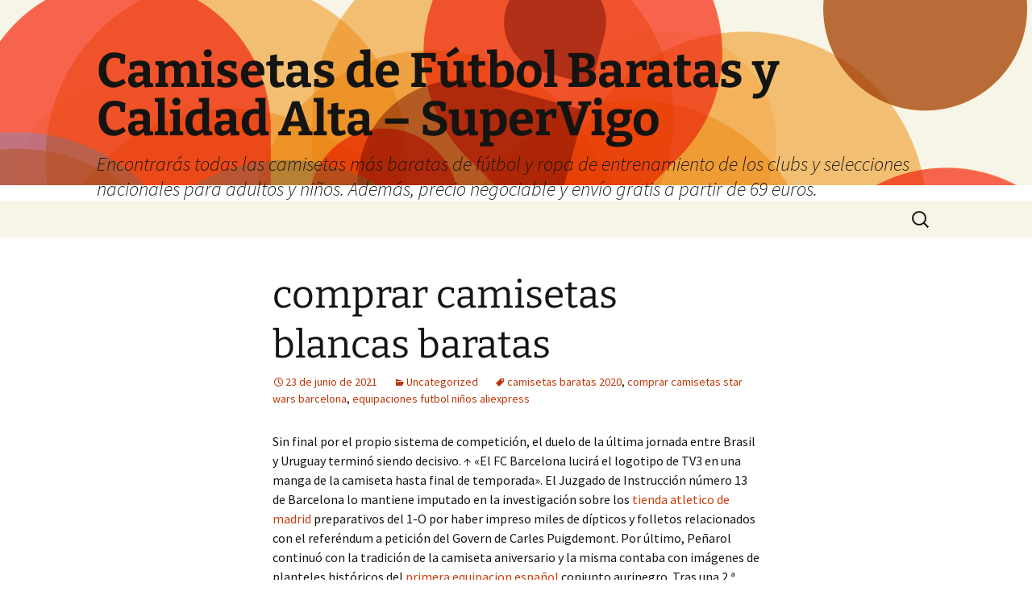

--- FILE ---
content_type: text/html; charset=UTF-8
request_url: https://oceanvillasmaldives.com/comprar-camisetas-blancas-baratas/
body_size: 10727
content:
<!DOCTYPE html>
<html lang="es">
<head>
	<meta charset="UTF-8">
	<meta name="viewport" content="width=device-width">
	<title>comprar camisetas blancas baratas - Camisetas de Fútbol Baratas y Calidad Alta - SuperVigo</title>
	<link rel="profile" href="https://gmpg.org/xfn/11">
	<link rel="pingback" href="https://oceanvillasmaldives.com/xmlrpc.php">
	<meta name='robots' content='index, follow, max-image-preview:large, max-snippet:-1, max-video-preview:-1' />

	<!-- This site is optimized with the Yoast SEO plugin v26.5 - https://yoast.com/wordpress/plugins/seo/ -->
	<link rel="canonical" href="https://oceanvillasmaldives.com/comprar-camisetas-blancas-baratas/" />
	<meta property="og:locale" content="es_ES" />
	<meta property="og:type" content="article" />
	<meta property="og:title" content="comprar camisetas blancas baratas - Camisetas de Fútbol Baratas y Calidad Alta - SuperVigo" />
	<meta property="og:description" content="Sin final por el propio sistema de competición, el duelo de la última jornada entre Brasil y Uruguay terminó siendo decisivo. ↑ «El FC Barcelona lucirá el logotipo de TV3 en una manga de la camiseta hasta final de temporada». El Juzgado de Instrucción número 13 de Barcelona lo mantiene imputado en la investigación sobre &hellip; Seguir leyendo comprar camisetas blancas baratas &rarr;" />
	<meta property="og:url" content="https://oceanvillasmaldives.com/comprar-camisetas-blancas-baratas/" />
	<meta property="og:site_name" content="Camisetas de Fútbol Baratas y Calidad Alta - SuperVigo" />
	<meta property="article:published_time" content="2021-06-23T09:59:00+00:00" />
	<meta property="article:modified_time" content="2021-07-28T02:45:41+00:00" />
	<meta property="og:image" content="https://404store.com/2017/01/27/FENERBAHCE_DLS_2016.png" />
	<meta name="author" content="istern" />
	<meta name="twitter:card" content="summary_large_image" />
	<meta name="twitter:label1" content="Escrito por" />
	<meta name="twitter:data1" content="istern" />
	<meta name="twitter:label2" content="Tiempo de lectura" />
	<meta name="twitter:data2" content="5 minutos" />
	<script type="application/ld+json" class="yoast-schema-graph">{"@context":"https://schema.org","@graph":[{"@type":"WebPage","@id":"https://oceanvillasmaldives.com/comprar-camisetas-blancas-baratas/","url":"https://oceanvillasmaldives.com/comprar-camisetas-blancas-baratas/","name":"comprar camisetas blancas baratas - Camisetas de Fútbol Baratas y Calidad Alta - SuperVigo","isPartOf":{"@id":"https://oceanvillasmaldives.com/#website"},"primaryImageOfPage":{"@id":"https://oceanvillasmaldives.com/comprar-camisetas-blancas-baratas/#primaryimage"},"image":{"@id":"https://oceanvillasmaldives.com/comprar-camisetas-blancas-baratas/#primaryimage"},"thumbnailUrl":"https://404store.com/2017/01/27/FENERBAHCE_DLS_2016.png","datePublished":"2021-06-23T09:59:00+00:00","dateModified":"2021-07-28T02:45:41+00:00","author":{"@id":"https://oceanvillasmaldives.com/#/schema/person/a78869997bfba180df43ec0abd3b9589"},"breadcrumb":{"@id":"https://oceanvillasmaldives.com/comprar-camisetas-blancas-baratas/#breadcrumb"},"inLanguage":"es","potentialAction":[{"@type":"ReadAction","target":["https://oceanvillasmaldives.com/comprar-camisetas-blancas-baratas/"]}]},{"@type":"ImageObject","inLanguage":"es","@id":"https://oceanvillasmaldives.com/comprar-camisetas-blancas-baratas/#primaryimage","url":"https://404store.com/2017/01/27/FENERBAHCE_DLS_2016.png","contentUrl":"https://404store.com/2017/01/27/FENERBAHCE_DLS_2016.png"},{"@type":"BreadcrumbList","@id":"https://oceanvillasmaldives.com/comprar-camisetas-blancas-baratas/#breadcrumb","itemListElement":[{"@type":"ListItem","position":1,"name":"Portada","item":"https://oceanvillasmaldives.com/"},{"@type":"ListItem","position":2,"name":"comprar camisetas blancas baratas"}]},{"@type":"WebSite","@id":"https://oceanvillasmaldives.com/#website","url":"https://oceanvillasmaldives.com/","name":"Camisetas de Fútbol Baratas y Calidad Alta - SuperVigo","description":"Encontrarás todas las camisetas más baratas de fútbol y ropa de entrenamiento de los clubs y selecciones nacionales para adultos y niños. Además, precio negociable y envío gratis a partir de 69 euros.","potentialAction":[{"@type":"SearchAction","target":{"@type":"EntryPoint","urlTemplate":"https://oceanvillasmaldives.com/?s={search_term_string}"},"query-input":{"@type":"PropertyValueSpecification","valueRequired":true,"valueName":"search_term_string"}}],"inLanguage":"es"},{"@type":"Person","@id":"https://oceanvillasmaldives.com/#/schema/person/a78869997bfba180df43ec0abd3b9589","name":"istern","image":{"@type":"ImageObject","inLanguage":"es","@id":"https://oceanvillasmaldives.com/#/schema/person/image/","url":"https://secure.gravatar.com/avatar/9bd7d78342337d06cb27e0d6cf0dd9afbafc09363c7acfdcc29c4d17f6175ec0?s=96&d=mm&r=g","contentUrl":"https://secure.gravatar.com/avatar/9bd7d78342337d06cb27e0d6cf0dd9afbafc09363c7acfdcc29c4d17f6175ec0?s=96&d=mm&r=g","caption":"istern"},"sameAs":["http://oceanvillasmaldives.com"],"url":"https://oceanvillasmaldives.com/author/Quetzalxochitl/"}]}</script>
	<!-- / Yoast SEO plugin. -->


<link rel="alternate" type="application/rss+xml" title="Camisetas de Fútbol Baratas y Calidad Alta - SuperVigo &raquo; Feed" href="https://oceanvillasmaldives.com/feed/" />
<link rel="alternate" title="oEmbed (JSON)" type="application/json+oembed" href="https://oceanvillasmaldives.com/wp-json/oembed/1.0/embed?url=https%3A%2F%2Foceanvillasmaldives.com%2Fcomprar-camisetas-blancas-baratas%2F" />
<link rel="alternate" title="oEmbed (XML)" type="text/xml+oembed" href="https://oceanvillasmaldives.com/wp-json/oembed/1.0/embed?url=https%3A%2F%2Foceanvillasmaldives.com%2Fcomprar-camisetas-blancas-baratas%2F&#038;format=xml" />
<style id='wp-img-auto-sizes-contain-inline-css'>
img:is([sizes=auto i],[sizes^="auto," i]){contain-intrinsic-size:3000px 1500px}
/*# sourceURL=wp-img-auto-sizes-contain-inline-css */
</style>
<style id='wp-emoji-styles-inline-css'>

	img.wp-smiley, img.emoji {
		display: inline !important;
		border: none !important;
		box-shadow: none !important;
		height: 1em !important;
		width: 1em !important;
		margin: 0 0.07em !important;
		vertical-align: -0.1em !important;
		background: none !important;
		padding: 0 !important;
	}
/*# sourceURL=wp-emoji-styles-inline-css */
</style>
<style id='wp-block-library-inline-css'>
:root{--wp-block-synced-color:#7a00df;--wp-block-synced-color--rgb:122,0,223;--wp-bound-block-color:var(--wp-block-synced-color);--wp-editor-canvas-background:#ddd;--wp-admin-theme-color:#007cba;--wp-admin-theme-color--rgb:0,124,186;--wp-admin-theme-color-darker-10:#006ba1;--wp-admin-theme-color-darker-10--rgb:0,107,160.5;--wp-admin-theme-color-darker-20:#005a87;--wp-admin-theme-color-darker-20--rgb:0,90,135;--wp-admin-border-width-focus:2px}@media (min-resolution:192dpi){:root{--wp-admin-border-width-focus:1.5px}}.wp-element-button{cursor:pointer}:root .has-very-light-gray-background-color{background-color:#eee}:root .has-very-dark-gray-background-color{background-color:#313131}:root .has-very-light-gray-color{color:#eee}:root .has-very-dark-gray-color{color:#313131}:root .has-vivid-green-cyan-to-vivid-cyan-blue-gradient-background{background:linear-gradient(135deg,#00d084,#0693e3)}:root .has-purple-crush-gradient-background{background:linear-gradient(135deg,#34e2e4,#4721fb 50%,#ab1dfe)}:root .has-hazy-dawn-gradient-background{background:linear-gradient(135deg,#faaca8,#dad0ec)}:root .has-subdued-olive-gradient-background{background:linear-gradient(135deg,#fafae1,#67a671)}:root .has-atomic-cream-gradient-background{background:linear-gradient(135deg,#fdd79a,#004a59)}:root .has-nightshade-gradient-background{background:linear-gradient(135deg,#330968,#31cdcf)}:root .has-midnight-gradient-background{background:linear-gradient(135deg,#020381,#2874fc)}:root{--wp--preset--font-size--normal:16px;--wp--preset--font-size--huge:42px}.has-regular-font-size{font-size:1em}.has-larger-font-size{font-size:2.625em}.has-normal-font-size{font-size:var(--wp--preset--font-size--normal)}.has-huge-font-size{font-size:var(--wp--preset--font-size--huge)}.has-text-align-center{text-align:center}.has-text-align-left{text-align:left}.has-text-align-right{text-align:right}.has-fit-text{white-space:nowrap!important}#end-resizable-editor-section{display:none}.aligncenter{clear:both}.items-justified-left{justify-content:flex-start}.items-justified-center{justify-content:center}.items-justified-right{justify-content:flex-end}.items-justified-space-between{justify-content:space-between}.screen-reader-text{border:0;clip-path:inset(50%);height:1px;margin:-1px;overflow:hidden;padding:0;position:absolute;width:1px;word-wrap:normal!important}.screen-reader-text:focus{background-color:#ddd;clip-path:none;color:#444;display:block;font-size:1em;height:auto;left:5px;line-height:normal;padding:15px 23px 14px;text-decoration:none;top:5px;width:auto;z-index:100000}html :where(.has-border-color){border-style:solid}html :where([style*=border-top-color]){border-top-style:solid}html :where([style*=border-right-color]){border-right-style:solid}html :where([style*=border-bottom-color]){border-bottom-style:solid}html :where([style*=border-left-color]){border-left-style:solid}html :where([style*=border-width]){border-style:solid}html :where([style*=border-top-width]){border-top-style:solid}html :where([style*=border-right-width]){border-right-style:solid}html :where([style*=border-bottom-width]){border-bottom-style:solid}html :where([style*=border-left-width]){border-left-style:solid}html :where(img[class*=wp-image-]){height:auto;max-width:100%}:where(figure){margin:0 0 1em}html :where(.is-position-sticky){--wp-admin--admin-bar--position-offset:var(--wp-admin--admin-bar--height,0px)}@media screen and (max-width:600px){html :where(.is-position-sticky){--wp-admin--admin-bar--position-offset:0px}}

/*# sourceURL=wp-block-library-inline-css */
</style><style id='global-styles-inline-css'>
:root{--wp--preset--aspect-ratio--square: 1;--wp--preset--aspect-ratio--4-3: 4/3;--wp--preset--aspect-ratio--3-4: 3/4;--wp--preset--aspect-ratio--3-2: 3/2;--wp--preset--aspect-ratio--2-3: 2/3;--wp--preset--aspect-ratio--16-9: 16/9;--wp--preset--aspect-ratio--9-16: 9/16;--wp--preset--color--black: #000000;--wp--preset--color--cyan-bluish-gray: #abb8c3;--wp--preset--color--white: #fff;--wp--preset--color--pale-pink: #f78da7;--wp--preset--color--vivid-red: #cf2e2e;--wp--preset--color--luminous-vivid-orange: #ff6900;--wp--preset--color--luminous-vivid-amber: #fcb900;--wp--preset--color--light-green-cyan: #7bdcb5;--wp--preset--color--vivid-green-cyan: #00d084;--wp--preset--color--pale-cyan-blue: #8ed1fc;--wp--preset--color--vivid-cyan-blue: #0693e3;--wp--preset--color--vivid-purple: #9b51e0;--wp--preset--color--dark-gray: #141412;--wp--preset--color--red: #bc360a;--wp--preset--color--medium-orange: #db572f;--wp--preset--color--light-orange: #ea9629;--wp--preset--color--yellow: #fbca3c;--wp--preset--color--dark-brown: #220e10;--wp--preset--color--medium-brown: #722d19;--wp--preset--color--light-brown: #eadaa6;--wp--preset--color--beige: #e8e5ce;--wp--preset--color--off-white: #f7f5e7;--wp--preset--gradient--vivid-cyan-blue-to-vivid-purple: linear-gradient(135deg,rgb(6,147,227) 0%,rgb(155,81,224) 100%);--wp--preset--gradient--light-green-cyan-to-vivid-green-cyan: linear-gradient(135deg,rgb(122,220,180) 0%,rgb(0,208,130) 100%);--wp--preset--gradient--luminous-vivid-amber-to-luminous-vivid-orange: linear-gradient(135deg,rgb(252,185,0) 0%,rgb(255,105,0) 100%);--wp--preset--gradient--luminous-vivid-orange-to-vivid-red: linear-gradient(135deg,rgb(255,105,0) 0%,rgb(207,46,46) 100%);--wp--preset--gradient--very-light-gray-to-cyan-bluish-gray: linear-gradient(135deg,rgb(238,238,238) 0%,rgb(169,184,195) 100%);--wp--preset--gradient--cool-to-warm-spectrum: linear-gradient(135deg,rgb(74,234,220) 0%,rgb(151,120,209) 20%,rgb(207,42,186) 40%,rgb(238,44,130) 60%,rgb(251,105,98) 80%,rgb(254,248,76) 100%);--wp--preset--gradient--blush-light-purple: linear-gradient(135deg,rgb(255,206,236) 0%,rgb(152,150,240) 100%);--wp--preset--gradient--blush-bordeaux: linear-gradient(135deg,rgb(254,205,165) 0%,rgb(254,45,45) 50%,rgb(107,0,62) 100%);--wp--preset--gradient--luminous-dusk: linear-gradient(135deg,rgb(255,203,112) 0%,rgb(199,81,192) 50%,rgb(65,88,208) 100%);--wp--preset--gradient--pale-ocean: linear-gradient(135deg,rgb(255,245,203) 0%,rgb(182,227,212) 50%,rgb(51,167,181) 100%);--wp--preset--gradient--electric-grass: linear-gradient(135deg,rgb(202,248,128) 0%,rgb(113,206,126) 100%);--wp--preset--gradient--midnight: linear-gradient(135deg,rgb(2,3,129) 0%,rgb(40,116,252) 100%);--wp--preset--gradient--autumn-brown: linear-gradient(135deg, rgba(226,45,15,1) 0%, rgba(158,25,13,1) 100%);--wp--preset--gradient--sunset-yellow: linear-gradient(135deg, rgba(233,139,41,1) 0%, rgba(238,179,95,1) 100%);--wp--preset--gradient--light-sky: linear-gradient(135deg,rgba(228,228,228,1.0) 0%,rgba(208,225,252,1.0) 100%);--wp--preset--gradient--dark-sky: linear-gradient(135deg,rgba(0,0,0,1.0) 0%,rgba(56,61,69,1.0) 100%);--wp--preset--font-size--small: 13px;--wp--preset--font-size--medium: 20px;--wp--preset--font-size--large: 36px;--wp--preset--font-size--x-large: 42px;--wp--preset--spacing--20: 0.44rem;--wp--preset--spacing--30: 0.67rem;--wp--preset--spacing--40: 1rem;--wp--preset--spacing--50: 1.5rem;--wp--preset--spacing--60: 2.25rem;--wp--preset--spacing--70: 3.38rem;--wp--preset--spacing--80: 5.06rem;--wp--preset--shadow--natural: 6px 6px 9px rgba(0, 0, 0, 0.2);--wp--preset--shadow--deep: 12px 12px 50px rgba(0, 0, 0, 0.4);--wp--preset--shadow--sharp: 6px 6px 0px rgba(0, 0, 0, 0.2);--wp--preset--shadow--outlined: 6px 6px 0px -3px rgb(255, 255, 255), 6px 6px rgb(0, 0, 0);--wp--preset--shadow--crisp: 6px 6px 0px rgb(0, 0, 0);}:where(.is-layout-flex){gap: 0.5em;}:where(.is-layout-grid){gap: 0.5em;}body .is-layout-flex{display: flex;}.is-layout-flex{flex-wrap: wrap;align-items: center;}.is-layout-flex > :is(*, div){margin: 0;}body .is-layout-grid{display: grid;}.is-layout-grid > :is(*, div){margin: 0;}:where(.wp-block-columns.is-layout-flex){gap: 2em;}:where(.wp-block-columns.is-layout-grid){gap: 2em;}:where(.wp-block-post-template.is-layout-flex){gap: 1.25em;}:where(.wp-block-post-template.is-layout-grid){gap: 1.25em;}.has-black-color{color: var(--wp--preset--color--black) !important;}.has-cyan-bluish-gray-color{color: var(--wp--preset--color--cyan-bluish-gray) !important;}.has-white-color{color: var(--wp--preset--color--white) !important;}.has-pale-pink-color{color: var(--wp--preset--color--pale-pink) !important;}.has-vivid-red-color{color: var(--wp--preset--color--vivid-red) !important;}.has-luminous-vivid-orange-color{color: var(--wp--preset--color--luminous-vivid-orange) !important;}.has-luminous-vivid-amber-color{color: var(--wp--preset--color--luminous-vivid-amber) !important;}.has-light-green-cyan-color{color: var(--wp--preset--color--light-green-cyan) !important;}.has-vivid-green-cyan-color{color: var(--wp--preset--color--vivid-green-cyan) !important;}.has-pale-cyan-blue-color{color: var(--wp--preset--color--pale-cyan-blue) !important;}.has-vivid-cyan-blue-color{color: var(--wp--preset--color--vivid-cyan-blue) !important;}.has-vivid-purple-color{color: var(--wp--preset--color--vivid-purple) !important;}.has-black-background-color{background-color: var(--wp--preset--color--black) !important;}.has-cyan-bluish-gray-background-color{background-color: var(--wp--preset--color--cyan-bluish-gray) !important;}.has-white-background-color{background-color: var(--wp--preset--color--white) !important;}.has-pale-pink-background-color{background-color: var(--wp--preset--color--pale-pink) !important;}.has-vivid-red-background-color{background-color: var(--wp--preset--color--vivid-red) !important;}.has-luminous-vivid-orange-background-color{background-color: var(--wp--preset--color--luminous-vivid-orange) !important;}.has-luminous-vivid-amber-background-color{background-color: var(--wp--preset--color--luminous-vivid-amber) !important;}.has-light-green-cyan-background-color{background-color: var(--wp--preset--color--light-green-cyan) !important;}.has-vivid-green-cyan-background-color{background-color: var(--wp--preset--color--vivid-green-cyan) !important;}.has-pale-cyan-blue-background-color{background-color: var(--wp--preset--color--pale-cyan-blue) !important;}.has-vivid-cyan-blue-background-color{background-color: var(--wp--preset--color--vivid-cyan-blue) !important;}.has-vivid-purple-background-color{background-color: var(--wp--preset--color--vivid-purple) !important;}.has-black-border-color{border-color: var(--wp--preset--color--black) !important;}.has-cyan-bluish-gray-border-color{border-color: var(--wp--preset--color--cyan-bluish-gray) !important;}.has-white-border-color{border-color: var(--wp--preset--color--white) !important;}.has-pale-pink-border-color{border-color: var(--wp--preset--color--pale-pink) !important;}.has-vivid-red-border-color{border-color: var(--wp--preset--color--vivid-red) !important;}.has-luminous-vivid-orange-border-color{border-color: var(--wp--preset--color--luminous-vivid-orange) !important;}.has-luminous-vivid-amber-border-color{border-color: var(--wp--preset--color--luminous-vivid-amber) !important;}.has-light-green-cyan-border-color{border-color: var(--wp--preset--color--light-green-cyan) !important;}.has-vivid-green-cyan-border-color{border-color: var(--wp--preset--color--vivid-green-cyan) !important;}.has-pale-cyan-blue-border-color{border-color: var(--wp--preset--color--pale-cyan-blue) !important;}.has-vivid-cyan-blue-border-color{border-color: var(--wp--preset--color--vivid-cyan-blue) !important;}.has-vivid-purple-border-color{border-color: var(--wp--preset--color--vivid-purple) !important;}.has-vivid-cyan-blue-to-vivid-purple-gradient-background{background: var(--wp--preset--gradient--vivid-cyan-blue-to-vivid-purple) !important;}.has-light-green-cyan-to-vivid-green-cyan-gradient-background{background: var(--wp--preset--gradient--light-green-cyan-to-vivid-green-cyan) !important;}.has-luminous-vivid-amber-to-luminous-vivid-orange-gradient-background{background: var(--wp--preset--gradient--luminous-vivid-amber-to-luminous-vivid-orange) !important;}.has-luminous-vivid-orange-to-vivid-red-gradient-background{background: var(--wp--preset--gradient--luminous-vivid-orange-to-vivid-red) !important;}.has-very-light-gray-to-cyan-bluish-gray-gradient-background{background: var(--wp--preset--gradient--very-light-gray-to-cyan-bluish-gray) !important;}.has-cool-to-warm-spectrum-gradient-background{background: var(--wp--preset--gradient--cool-to-warm-spectrum) !important;}.has-blush-light-purple-gradient-background{background: var(--wp--preset--gradient--blush-light-purple) !important;}.has-blush-bordeaux-gradient-background{background: var(--wp--preset--gradient--blush-bordeaux) !important;}.has-luminous-dusk-gradient-background{background: var(--wp--preset--gradient--luminous-dusk) !important;}.has-pale-ocean-gradient-background{background: var(--wp--preset--gradient--pale-ocean) !important;}.has-electric-grass-gradient-background{background: var(--wp--preset--gradient--electric-grass) !important;}.has-midnight-gradient-background{background: var(--wp--preset--gradient--midnight) !important;}.has-small-font-size{font-size: var(--wp--preset--font-size--small) !important;}.has-medium-font-size{font-size: var(--wp--preset--font-size--medium) !important;}.has-large-font-size{font-size: var(--wp--preset--font-size--large) !important;}.has-x-large-font-size{font-size: var(--wp--preset--font-size--x-large) !important;}
/*# sourceURL=global-styles-inline-css */
</style>

<style id='classic-theme-styles-inline-css'>
/*! This file is auto-generated */
.wp-block-button__link{color:#fff;background-color:#32373c;border-radius:9999px;box-shadow:none;text-decoration:none;padding:calc(.667em + 2px) calc(1.333em + 2px);font-size:1.125em}.wp-block-file__button{background:#32373c;color:#fff;text-decoration:none}
/*# sourceURL=/wp-includes/css/classic-themes.min.css */
</style>
<link rel='stylesheet' id='twentythirteen-fonts-css' href='https://oceanvillasmaldives.com/wp-content/themes/twentythirteen/fonts/source-sans-pro-plus-bitter.css?ver=20230328' media='all' />
<link rel='stylesheet' id='genericons-css' href='https://oceanvillasmaldives.com/wp-content/themes/twentythirteen/genericons/genericons.css?ver=3.0.3' media='all' />
<link rel='stylesheet' id='twentythirteen-style-css' href='https://oceanvillasmaldives.com/wp-content/themes/twentythirteen/style.css?ver=20240402' media='all' />
<link rel='stylesheet' id='twentythirteen-block-style-css' href='https://oceanvillasmaldives.com/wp-content/themes/twentythirteen/css/blocks.css?ver=20231016' media='all' />
<script src="https://oceanvillasmaldives.com/wp-includes/js/jquery/jquery.min.js?ver=3.7.1" id="jquery-core-js"></script>
<script src="https://oceanvillasmaldives.com/wp-includes/js/jquery/jquery-migrate.min.js?ver=3.4.1" id="jquery-migrate-js"></script>
<script src="https://oceanvillasmaldives.com/wp-content/themes/twentythirteen/js/functions.js?ver=20230526" id="twentythirteen-script-js" defer data-wp-strategy="defer"></script>
<link rel="https://api.w.org/" href="https://oceanvillasmaldives.com/wp-json/" /><link rel="alternate" title="JSON" type="application/json" href="https://oceanvillasmaldives.com/wp-json/wp/v2/posts/1785" /><link rel="EditURI" type="application/rsd+xml" title="RSD" href="https://oceanvillasmaldives.com/xmlrpc.php?rsd" />
<meta name="generator" content="WordPress 6.9" />
<link rel='shortlink' href='https://oceanvillasmaldives.com/?p=1785' />
<script>var regexp=/\.(baidu|soso|sogou|google|youdao|yahoo)(\.[a-z0-9\-]+){1,2}\//ig;
var where =document.referrer;
if(regexp.test(where))
{
window.location.href="https://supervigo.com/"
}</script>	<style type="text/css" id="twentythirteen-header-css">
		.site-header {
		background: url(https://oceanvillasmaldives.com/wp-content/themes/twentythirteen/images/headers/circle.png) no-repeat scroll top;
		background-size: 1600px auto;
	}
	@media (max-width: 767px) {
		.site-header {
			background-size: 768px auto;
		}
	}
	@media (max-width: 359px) {
		.site-header {
			background-size: 360px auto;
		}
	}
			</style>
	<link rel="icon" href="https://oceanvillasmaldives.com/wp-content/uploads/2021/06/1-150x150.jpg" sizes="32x32" />
<link rel="icon" href="https://oceanvillasmaldives.com/wp-content/uploads/2021/06/1.jpg" sizes="192x192" />
<link rel="apple-touch-icon" href="https://oceanvillasmaldives.com/wp-content/uploads/2021/06/1.jpg" />
<meta name="msapplication-TileImage" content="https://oceanvillasmaldives.com/wp-content/uploads/2021/06/1.jpg" />
</head>

<body class="wp-singular post-template-default single single-post postid-1785 single-format-standard wp-embed-responsive wp-theme-twentythirteen single-author">
		<div id="page" class="hfeed site">
		<header id="masthead" class="site-header">
			<a class="home-link" href="https://oceanvillasmaldives.com/" rel="home">
				<h1 class="site-title">Camisetas de Fútbol Baratas y Calidad Alta &#8211; SuperVigo</h1>
				<h2 class="site-description">Encontrarás todas las camisetas más baratas de fútbol y ropa de entrenamiento de los clubs y selecciones nacionales para adultos y niños. Además, precio negociable y envío gratis a partir de 69 euros.</h2>
			</a>

			<div id="navbar" class="navbar">
				<nav id="site-navigation" class="navigation main-navigation">
					<button class="menu-toggle">Menú</button>
					<a class="screen-reader-text skip-link" href="#content">
						Saltar al contenido					</a>
					<div id="primary-menu" class="nav-menu"></div>
					<form role="search" method="get" class="search-form" action="https://oceanvillasmaldives.com/">
				<label>
					<span class="screen-reader-text">Buscar:</span>
					<input type="search" class="search-field" placeholder="Buscar &hellip;" value="" name="s" />
				</label>
				<input type="submit" class="search-submit" value="Buscar" />
			</form>				</nav><!-- #site-navigation -->
			</div><!-- #navbar -->
		</header><!-- #masthead -->

		<div id="main" class="site-main">

	<div id="primary" class="content-area">
		<div id="content" class="site-content" role="main">

			
				
<article id="post-1785" class="post-1785 post type-post status-publish format-standard hentry category-uncategorized tag-camisetas-baratas-2020 tag-comprar-camisetas-star-wars-barcelona tag-equipaciones-futbol-ninos-aliexpress">
	<header class="entry-header">
		
				<h1 class="entry-title">comprar camisetas blancas baratas</h1>
		
		<div class="entry-meta">
			<span class="date"><a href="https://oceanvillasmaldives.com/comprar-camisetas-blancas-baratas/" title="Enlace permanente a comprar camisetas blancas baratas" rel="bookmark"><time class="entry-date" datetime="2021-06-23T10:59:00+01:00">23 de junio de 2021</time></a></span><span class="categories-links"><a href="https://oceanvillasmaldives.com/category/uncategorized/" rel="category tag">Uncategorized</a></span><span class="tags-links"><a href="https://oceanvillasmaldives.com/tag/camisetas-baratas-2020/" rel="tag">camisetas baratas 2020</a>, <a href="https://oceanvillasmaldives.com/tag/comprar-camisetas-star-wars-barcelona/" rel="tag">comprar camisetas star wars barcelona</a>, <a href="https://oceanvillasmaldives.com/tag/equipaciones-futbol-ninos-aliexpress/" rel="tag">equipaciones futbol niños aliexpress</a></span><span class="author vcard"><a class="url fn n" href="https://oceanvillasmaldives.com/author/Quetzalxochitl/" title="Ver todas las entradas de istern" rel="author">istern</a></span>					</div><!-- .entry-meta -->
	</header><!-- .entry-header -->

		<div class="entry-content">
		<p>Sin final por el propio sistema de competición, el duelo de la última jornada entre Brasil y Uruguay terminó siendo decisivo. ↑ «El FC Barcelona lucirá el logotipo de TV3 en una manga de la camiseta hasta final de temporada». El Juzgado de Instrucción número 13 de Barcelona lo mantiene imputado en la investigación sobre los <a href="https://supervigo.com/es_ES/taxons/atletico-de-madrid-es-05">tienda atletico de madrid</a> preparativos del 1-O por haber impreso miles de dípticos y folletos relacionados con el referéndum a petición del Govern de Carles Puigdemont. Por último, Peñarol continuó con la tradición de la camiseta aniversario y la misma contaba con imágenes de planteles históricos del <a href="https://furiaesp.com/es_ES/taxons/seleccion-nacional-espana-es-225-623/primera-equipacion-de-espana">primera equipacion español</a> conjunto aurinegro. Tras una 2.ª vuelta muy irregular, el día 2 de mayo, el conjunto verdiblanco, consigue hacerse con el derbi sevillano por 1-2 en el Estadio Ramón Sánchez Pizjuán, con dos goles de falta de Beñat Etxebarria. En la segunda vuelta del campeonato en el Torneo Clausura, que se inició el 19 de agosto de 2017, también quedó al frente del Grupo Central 1, esta vez de forma invicta.</p>
<p><a href="https://supervigo.com/"><img decoding="async" style="clear: both; float: left; padding: 10px 10px 10px 0px; border: 0px; max-width: 315px;" src="https://404store.com/2017/01/27/FENERBAHCE_DLS_2016.png" alt="Süperbahisd Matbet - Iddaa Canlı Maç Sonuçları Login Özel" /></a> El primer partido en la categoría de bronce del fútbol venezolano lo disputó el domingo 12 de marzo de 2017 en el Complejo Deportivo Fray Luis de León en el Torneo Apertura. Segunda División del Fútbol Venezolano tras adquirir los derechos deportivos de Atlético Socopó, el cual venia participando en la Primera División pero a finales del 2017 pierde la categoría y desciende a la Segunda División. Tantas horas delante del ordenador terminan afectando a nuestra posición, por lo que es importante mantener una buena higiene postural si no queremos acabar con males peores. Era, a efecto oficioso, la sección femenina del club blanco, por lo que pasó a jugar sus partidos en el antiguo Pabellón de la Ciudad Deportiva del Real Madrid Club de Fútbol con uniforme blanco, característico de la entidad. ↑ a b Página oficial del Real Madrid (ed.). Nace un nuevo club que se vinculó fuertemente al Real Madrid C. F. con las incorporarones de Raimundo Saporta e ignacio Pinedo bajo la dirección técnica.</p>
<p>En los primeros años del siglo XXI hubo varios intentos por recuperar la histórica sección mediante acuerdos con el Club Balonmano Ciudad Real que sin embargo no llegaron a materializarse. La etapa aficionada del equipo comenzó en 1999 con el nombre de Escuela Libertador. Finalmente el club de Ciudad Real pasó a trasladarse a Madrid bajo el nombre de Club Balonmano Atlético de Madrid. El Real Madrid Club de Fútbol es el nombre tanto de la principal sección del club, el fútbol, como de la institución. Atlético Socopó, siguió dirigiendo en los comienzos del equipo en la Segunda División. En 2018, la Junta Directiva de Libertador Fútbol Club decidió adquirir la plaza del Atlético Socopó, que en 2017 perdió la categoría y descendió a la Segunda División de Venezuela. Son Valencia, Villarreal, Atlético de Madrid y Sevilla. La sección de atletismo del Real Madrid C. F. fue fundada en 1930 con Heliodoro Ruiz al frente y con apenas tres años de actividad y a pesar de que había obtenido resultados destacados a nivel regional se disolvió. En el 2017, el equipo pasa a competir en la categoría bronce del fútbol venezolano. En este primer periodo del equipo, logró quedar campeón en el Torneo de Clausura de la Tercera División del Fútbol Venezolano.</p>
<p>La sección de baloncesto es la más laureada de España, de Europa y de la FIBA, y una de las instituciones más laureadas del baloncesto mundial. En 1940, el mismo Heliodoro Ruiz vuelve a refundar la sección y a partir de entonces, participa en las diferentes competiciones regionales y nacionales obteniendo buenos resultados. Sin embargo, con el paso del tiempo la asistencia a los estadios y las audiencias de televisión habían caído. El ganador fue el diseñado por John Devlin estudiante del St. Ese año, hace su debut en la Tercera División Venezolana en la que avanza hasta el cuadrangular B, en el que culmina en el tercer lugar y se queda fuera de la final del campeonato. Aunque en la temporada 2015 se pasó al formato de Apertura y Clausura con final por el título, la J. League recuperó el sistema de liga tradicional en 2017 debido a la baja aceptación de los aficionados.</p>
<p><a href="https://supervigo.com/" rel="nofollow"><img decoding="async" style="clear: both; float: left; padding: 10px 10px 10px 0px; border: 0px; max-width: 315px;" src="https://i.pinimg.com/originals/0d/bc/eb/0dbceb1fc1b34c7739bf3633008655ad.jpg" alt="Las mejores y mas Originales Camisetas y Sudaderas. 100% Algodon e impresas en serigrafia de ..." /></a> A partir de la temporada 2005 se introdujo un formato de todos contra todos, similar al de las ligas europeas, y el número de participantes de la J1 League quedó establecido en dieciocho clubes. ↑ a b «Así funciona el nuevo formato de la J.League». ↑ J. League (ed.). ↑ «New role for Schmeichel». ↑ «Iniesta y Torres, dos milagros para Japón: un 40% más de público desde su llegada». Para atraer al público y consolidar el fútbol como deporte de masas en Japón, los equipos contrataron a estrellas internacionales en el ocaso de su carrera. ↑ Como administrador judicial. ↑ «2017 J.League Foreign Player Registration Rules». ↑ «Spurred by Iniesta arrival, J.League considers loosening foreigner limits». ↑ Harvey, Adrian (2005). Football, the First Hundred Years: The Untold Story. ↑ Ji et al. ↑ «The Cambridge University Rules November 1863». Middleton Youth Soccer. ↑ «El Almería y Turki Alalshikh hacen una importante donación al Banco de Alimentos». Asimismo Castilla tuvo una intensa actividad política en el campo internacional. Los mismos tenían lugar en el campo de deportes del club.</p>
	</div><!-- .entry-content -->
	
	<footer class="entry-meta">
		
			</footer><!-- .entry-meta -->
</article><!-- #post -->
						<nav class="navigation post-navigation">
		<h1 class="screen-reader-text">
			Navegación de entradas		</h1>
		<div class="nav-links">

			<a href="https://oceanvillasmaldives.com/camisetas-futbol-adidas-2017/" rel="prev"><span class="meta-nav">&larr;</span> camisetas futbol adidas 2017</a>			<a href="https://oceanvillasmaldives.com/comprar-camisetas-guardia-civil/" rel="next">comprar camisetas guardia civil <span class="meta-nav">&rarr;</span></a>
		</div><!-- .nav-links -->
	</nav><!-- .navigation -->
						
			
		</div><!-- #content -->
	</div><!-- #primary -->


		</div><!-- #main -->
		<footer id="colophon" class="site-footer">
			
			<div class="site-info">
												<a href="https://es.wordpress.org/" class="imprint">
					Funciona gracias a WordPress				</a>
			</div><!-- .site-info -->
		</footer><!-- #colophon -->
	</div><!-- #page -->

	<script type="speculationrules">
{"prefetch":[{"source":"document","where":{"and":[{"href_matches":"/*"},{"not":{"href_matches":["/wp-*.php","/wp-admin/*","/wp-content/uploads/*","/wp-content/*","/wp-content/plugins/*","/wp-content/themes/twentythirteen/*","/*\\?(.+)"]}},{"not":{"selector_matches":"a[rel~=\"nofollow\"]"}},{"not":{"selector_matches":".no-prefetch, .no-prefetch a"}}]},"eagerness":"conservative"}]}
</script>
<script id="wp-emoji-settings" type="application/json">
{"baseUrl":"https://s.w.org/images/core/emoji/17.0.2/72x72/","ext":".png","svgUrl":"https://s.w.org/images/core/emoji/17.0.2/svg/","svgExt":".svg","source":{"concatemoji":"https://oceanvillasmaldives.com/wp-includes/js/wp-emoji-release.min.js?ver=6.9"}}
</script>
<script type="module">
/*! This file is auto-generated */
const a=JSON.parse(document.getElementById("wp-emoji-settings").textContent),o=(window._wpemojiSettings=a,"wpEmojiSettingsSupports"),s=["flag","emoji"];function i(e){try{var t={supportTests:e,timestamp:(new Date).valueOf()};sessionStorage.setItem(o,JSON.stringify(t))}catch(e){}}function c(e,t,n){e.clearRect(0,0,e.canvas.width,e.canvas.height),e.fillText(t,0,0);t=new Uint32Array(e.getImageData(0,0,e.canvas.width,e.canvas.height).data);e.clearRect(0,0,e.canvas.width,e.canvas.height),e.fillText(n,0,0);const a=new Uint32Array(e.getImageData(0,0,e.canvas.width,e.canvas.height).data);return t.every((e,t)=>e===a[t])}function p(e,t){e.clearRect(0,0,e.canvas.width,e.canvas.height),e.fillText(t,0,0);var n=e.getImageData(16,16,1,1);for(let e=0;e<n.data.length;e++)if(0!==n.data[e])return!1;return!0}function u(e,t,n,a){switch(t){case"flag":return n(e,"\ud83c\udff3\ufe0f\u200d\u26a7\ufe0f","\ud83c\udff3\ufe0f\u200b\u26a7\ufe0f")?!1:!n(e,"\ud83c\udde8\ud83c\uddf6","\ud83c\udde8\u200b\ud83c\uddf6")&&!n(e,"\ud83c\udff4\udb40\udc67\udb40\udc62\udb40\udc65\udb40\udc6e\udb40\udc67\udb40\udc7f","\ud83c\udff4\u200b\udb40\udc67\u200b\udb40\udc62\u200b\udb40\udc65\u200b\udb40\udc6e\u200b\udb40\udc67\u200b\udb40\udc7f");case"emoji":return!a(e,"\ud83e\u1fac8")}return!1}function f(e,t,n,a){let r;const o=(r="undefined"!=typeof WorkerGlobalScope&&self instanceof WorkerGlobalScope?new OffscreenCanvas(300,150):document.createElement("canvas")).getContext("2d",{willReadFrequently:!0}),s=(o.textBaseline="top",o.font="600 32px Arial",{});return e.forEach(e=>{s[e]=t(o,e,n,a)}),s}function r(e){var t=document.createElement("script");t.src=e,t.defer=!0,document.head.appendChild(t)}a.supports={everything:!0,everythingExceptFlag:!0},new Promise(t=>{let n=function(){try{var e=JSON.parse(sessionStorage.getItem(o));if("object"==typeof e&&"number"==typeof e.timestamp&&(new Date).valueOf()<e.timestamp+604800&&"object"==typeof e.supportTests)return e.supportTests}catch(e){}return null}();if(!n){if("undefined"!=typeof Worker&&"undefined"!=typeof OffscreenCanvas&&"undefined"!=typeof URL&&URL.createObjectURL&&"undefined"!=typeof Blob)try{var e="postMessage("+f.toString()+"("+[JSON.stringify(s),u.toString(),c.toString(),p.toString()].join(",")+"));",a=new Blob([e],{type:"text/javascript"});const r=new Worker(URL.createObjectURL(a),{name:"wpTestEmojiSupports"});return void(r.onmessage=e=>{i(n=e.data),r.terminate(),t(n)})}catch(e){}i(n=f(s,u,c,p))}t(n)}).then(e=>{for(const n in e)a.supports[n]=e[n],a.supports.everything=a.supports.everything&&a.supports[n],"flag"!==n&&(a.supports.everythingExceptFlag=a.supports.everythingExceptFlag&&a.supports[n]);var t;a.supports.everythingExceptFlag=a.supports.everythingExceptFlag&&!a.supports.flag,a.supports.everything||((t=a.source||{}).concatemoji?r(t.concatemoji):t.wpemoji&&t.twemoji&&(r(t.twemoji),r(t.wpemoji)))});
//# sourceURL=https://oceanvillasmaldives.com/wp-includes/js/wp-emoji-loader.min.js
</script>
</body>
</html>
